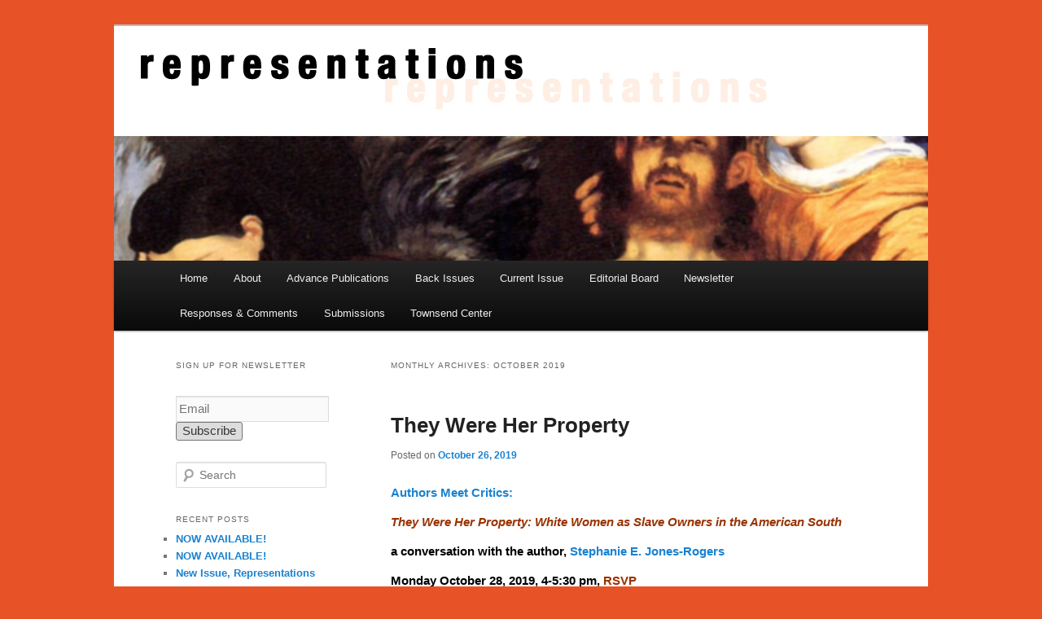

--- FILE ---
content_type: text/html; charset=UTF-8
request_url: https://www.representations.org/2019/10/
body_size: 15408
content:
<!DOCTYPE html>
<html lang="en-US">
<head>
<meta charset="UTF-8" />
<meta name="viewport" content="width=device-width, initial-scale=1.0" />
<title>
October | 2019 | Representations	</title>
<link rel="profile" href="https://gmpg.org/xfn/11" />
<link rel="stylesheet" type="text/css" media="all" href="https://www.representations.org/wp-content/themes/twentyeleven-child/style.css?ver=20251202" />
<link rel="pingback" href="https://www.representations.org/xmlrpc.php">
<meta name='robots' content='max-image-preview:large' />
<link rel='dns-prefetch' href='//www.representations.org' />
<link rel="alternate" type="application/rss+xml" title="Representations &raquo; Feed" href="https://www.representations.org/feed/" />
<link rel="alternate" type="application/rss+xml" title="Representations &raquo; Comments Feed" href="https://www.representations.org/comments/feed/" />
<style id='wp-img-auto-sizes-contain-inline-css' type='text/css'>
img:is([sizes=auto i],[sizes^="auto," i]){contain-intrinsic-size:3000px 1500px}
/*# sourceURL=wp-img-auto-sizes-contain-inline-css */
</style>
<style id='wp-emoji-styles-inline-css' type='text/css'>

	img.wp-smiley, img.emoji {
		display: inline !important;
		border: none !important;
		box-shadow: none !important;
		height: 1em !important;
		width: 1em !important;
		margin: 0 0.07em !important;
		vertical-align: -0.1em !important;
		background: none !important;
		padding: 0 !important;
	}
/*# sourceURL=wp-emoji-styles-inline-css */
</style>
<style id='wp-block-library-inline-css' type='text/css'>
:root{--wp-block-synced-color:#7a00df;--wp-block-synced-color--rgb:122,0,223;--wp-bound-block-color:var(--wp-block-synced-color);--wp-editor-canvas-background:#ddd;--wp-admin-theme-color:#007cba;--wp-admin-theme-color--rgb:0,124,186;--wp-admin-theme-color-darker-10:#006ba1;--wp-admin-theme-color-darker-10--rgb:0,107,160.5;--wp-admin-theme-color-darker-20:#005a87;--wp-admin-theme-color-darker-20--rgb:0,90,135;--wp-admin-border-width-focus:2px}@media (min-resolution:192dpi){:root{--wp-admin-border-width-focus:1.5px}}.wp-element-button{cursor:pointer}:root .has-very-light-gray-background-color{background-color:#eee}:root .has-very-dark-gray-background-color{background-color:#313131}:root .has-very-light-gray-color{color:#eee}:root .has-very-dark-gray-color{color:#313131}:root .has-vivid-green-cyan-to-vivid-cyan-blue-gradient-background{background:linear-gradient(135deg,#00d084,#0693e3)}:root .has-purple-crush-gradient-background{background:linear-gradient(135deg,#34e2e4,#4721fb 50%,#ab1dfe)}:root .has-hazy-dawn-gradient-background{background:linear-gradient(135deg,#faaca8,#dad0ec)}:root .has-subdued-olive-gradient-background{background:linear-gradient(135deg,#fafae1,#67a671)}:root .has-atomic-cream-gradient-background{background:linear-gradient(135deg,#fdd79a,#004a59)}:root .has-nightshade-gradient-background{background:linear-gradient(135deg,#330968,#31cdcf)}:root .has-midnight-gradient-background{background:linear-gradient(135deg,#020381,#2874fc)}:root{--wp--preset--font-size--normal:16px;--wp--preset--font-size--huge:42px}.has-regular-font-size{font-size:1em}.has-larger-font-size{font-size:2.625em}.has-normal-font-size{font-size:var(--wp--preset--font-size--normal)}.has-huge-font-size{font-size:var(--wp--preset--font-size--huge)}.has-text-align-center{text-align:center}.has-text-align-left{text-align:left}.has-text-align-right{text-align:right}.has-fit-text{white-space:nowrap!important}#end-resizable-editor-section{display:none}.aligncenter{clear:both}.items-justified-left{justify-content:flex-start}.items-justified-center{justify-content:center}.items-justified-right{justify-content:flex-end}.items-justified-space-between{justify-content:space-between}.screen-reader-text{border:0;clip-path:inset(50%);height:1px;margin:-1px;overflow:hidden;padding:0;position:absolute;width:1px;word-wrap:normal!important}.screen-reader-text:focus{background-color:#ddd;clip-path:none;color:#444;display:block;font-size:1em;height:auto;left:5px;line-height:normal;padding:15px 23px 14px;text-decoration:none;top:5px;width:auto;z-index:100000}html :where(.has-border-color){border-style:solid}html :where([style*=border-top-color]){border-top-style:solid}html :where([style*=border-right-color]){border-right-style:solid}html :where([style*=border-bottom-color]){border-bottom-style:solid}html :where([style*=border-left-color]){border-left-style:solid}html :where([style*=border-width]){border-style:solid}html :where([style*=border-top-width]){border-top-style:solid}html :where([style*=border-right-width]){border-right-style:solid}html :where([style*=border-bottom-width]){border-bottom-style:solid}html :where([style*=border-left-width]){border-left-style:solid}html :where(img[class*=wp-image-]){height:auto;max-width:100%}:where(figure){margin:0 0 1em}html :where(.is-position-sticky){--wp-admin--admin-bar--position-offset:var(--wp-admin--admin-bar--height,0px)}@media screen and (max-width:600px){html :where(.is-position-sticky){--wp-admin--admin-bar--position-offset:0px}}

/*# sourceURL=wp-block-library-inline-css */
</style><style id='global-styles-inline-css' type='text/css'>
:root{--wp--preset--aspect-ratio--square: 1;--wp--preset--aspect-ratio--4-3: 4/3;--wp--preset--aspect-ratio--3-4: 3/4;--wp--preset--aspect-ratio--3-2: 3/2;--wp--preset--aspect-ratio--2-3: 2/3;--wp--preset--aspect-ratio--16-9: 16/9;--wp--preset--aspect-ratio--9-16: 9/16;--wp--preset--color--black: #000;--wp--preset--color--cyan-bluish-gray: #abb8c3;--wp--preset--color--white: #fff;--wp--preset--color--pale-pink: #f78da7;--wp--preset--color--vivid-red: #cf2e2e;--wp--preset--color--luminous-vivid-orange: #ff6900;--wp--preset--color--luminous-vivid-amber: #fcb900;--wp--preset--color--light-green-cyan: #7bdcb5;--wp--preset--color--vivid-green-cyan: #00d084;--wp--preset--color--pale-cyan-blue: #8ed1fc;--wp--preset--color--vivid-cyan-blue: #0693e3;--wp--preset--color--vivid-purple: #9b51e0;--wp--preset--color--blue: #1982d1;--wp--preset--color--dark-gray: #373737;--wp--preset--color--medium-gray: #666;--wp--preset--color--light-gray: #e2e2e2;--wp--preset--gradient--vivid-cyan-blue-to-vivid-purple: linear-gradient(135deg,rgb(6,147,227) 0%,rgb(155,81,224) 100%);--wp--preset--gradient--light-green-cyan-to-vivid-green-cyan: linear-gradient(135deg,rgb(122,220,180) 0%,rgb(0,208,130) 100%);--wp--preset--gradient--luminous-vivid-amber-to-luminous-vivid-orange: linear-gradient(135deg,rgb(252,185,0) 0%,rgb(255,105,0) 100%);--wp--preset--gradient--luminous-vivid-orange-to-vivid-red: linear-gradient(135deg,rgb(255,105,0) 0%,rgb(207,46,46) 100%);--wp--preset--gradient--very-light-gray-to-cyan-bluish-gray: linear-gradient(135deg,rgb(238,238,238) 0%,rgb(169,184,195) 100%);--wp--preset--gradient--cool-to-warm-spectrum: linear-gradient(135deg,rgb(74,234,220) 0%,rgb(151,120,209) 20%,rgb(207,42,186) 40%,rgb(238,44,130) 60%,rgb(251,105,98) 80%,rgb(254,248,76) 100%);--wp--preset--gradient--blush-light-purple: linear-gradient(135deg,rgb(255,206,236) 0%,rgb(152,150,240) 100%);--wp--preset--gradient--blush-bordeaux: linear-gradient(135deg,rgb(254,205,165) 0%,rgb(254,45,45) 50%,rgb(107,0,62) 100%);--wp--preset--gradient--luminous-dusk: linear-gradient(135deg,rgb(255,203,112) 0%,rgb(199,81,192) 50%,rgb(65,88,208) 100%);--wp--preset--gradient--pale-ocean: linear-gradient(135deg,rgb(255,245,203) 0%,rgb(182,227,212) 50%,rgb(51,167,181) 100%);--wp--preset--gradient--electric-grass: linear-gradient(135deg,rgb(202,248,128) 0%,rgb(113,206,126) 100%);--wp--preset--gradient--midnight: linear-gradient(135deg,rgb(2,3,129) 0%,rgb(40,116,252) 100%);--wp--preset--font-size--small: 13px;--wp--preset--font-size--medium: 20px;--wp--preset--font-size--large: 36px;--wp--preset--font-size--x-large: 42px;--wp--preset--spacing--20: 0.44rem;--wp--preset--spacing--30: 0.67rem;--wp--preset--spacing--40: 1rem;--wp--preset--spacing--50: 1.5rem;--wp--preset--spacing--60: 2.25rem;--wp--preset--spacing--70: 3.38rem;--wp--preset--spacing--80: 5.06rem;--wp--preset--shadow--natural: 6px 6px 9px rgba(0, 0, 0, 0.2);--wp--preset--shadow--deep: 12px 12px 50px rgba(0, 0, 0, 0.4);--wp--preset--shadow--sharp: 6px 6px 0px rgba(0, 0, 0, 0.2);--wp--preset--shadow--outlined: 6px 6px 0px -3px rgb(255, 255, 255), 6px 6px rgb(0, 0, 0);--wp--preset--shadow--crisp: 6px 6px 0px rgb(0, 0, 0);}:where(.is-layout-flex){gap: 0.5em;}:where(.is-layout-grid){gap: 0.5em;}body .is-layout-flex{display: flex;}.is-layout-flex{flex-wrap: wrap;align-items: center;}.is-layout-flex > :is(*, div){margin: 0;}body .is-layout-grid{display: grid;}.is-layout-grid > :is(*, div){margin: 0;}:where(.wp-block-columns.is-layout-flex){gap: 2em;}:where(.wp-block-columns.is-layout-grid){gap: 2em;}:where(.wp-block-post-template.is-layout-flex){gap: 1.25em;}:where(.wp-block-post-template.is-layout-grid){gap: 1.25em;}.has-black-color{color: var(--wp--preset--color--black) !important;}.has-cyan-bluish-gray-color{color: var(--wp--preset--color--cyan-bluish-gray) !important;}.has-white-color{color: var(--wp--preset--color--white) !important;}.has-pale-pink-color{color: var(--wp--preset--color--pale-pink) !important;}.has-vivid-red-color{color: var(--wp--preset--color--vivid-red) !important;}.has-luminous-vivid-orange-color{color: var(--wp--preset--color--luminous-vivid-orange) !important;}.has-luminous-vivid-amber-color{color: var(--wp--preset--color--luminous-vivid-amber) !important;}.has-light-green-cyan-color{color: var(--wp--preset--color--light-green-cyan) !important;}.has-vivid-green-cyan-color{color: var(--wp--preset--color--vivid-green-cyan) !important;}.has-pale-cyan-blue-color{color: var(--wp--preset--color--pale-cyan-blue) !important;}.has-vivid-cyan-blue-color{color: var(--wp--preset--color--vivid-cyan-blue) !important;}.has-vivid-purple-color{color: var(--wp--preset--color--vivid-purple) !important;}.has-black-background-color{background-color: var(--wp--preset--color--black) !important;}.has-cyan-bluish-gray-background-color{background-color: var(--wp--preset--color--cyan-bluish-gray) !important;}.has-white-background-color{background-color: var(--wp--preset--color--white) !important;}.has-pale-pink-background-color{background-color: var(--wp--preset--color--pale-pink) !important;}.has-vivid-red-background-color{background-color: var(--wp--preset--color--vivid-red) !important;}.has-luminous-vivid-orange-background-color{background-color: var(--wp--preset--color--luminous-vivid-orange) !important;}.has-luminous-vivid-amber-background-color{background-color: var(--wp--preset--color--luminous-vivid-amber) !important;}.has-light-green-cyan-background-color{background-color: var(--wp--preset--color--light-green-cyan) !important;}.has-vivid-green-cyan-background-color{background-color: var(--wp--preset--color--vivid-green-cyan) !important;}.has-pale-cyan-blue-background-color{background-color: var(--wp--preset--color--pale-cyan-blue) !important;}.has-vivid-cyan-blue-background-color{background-color: var(--wp--preset--color--vivid-cyan-blue) !important;}.has-vivid-purple-background-color{background-color: var(--wp--preset--color--vivid-purple) !important;}.has-black-border-color{border-color: var(--wp--preset--color--black) !important;}.has-cyan-bluish-gray-border-color{border-color: var(--wp--preset--color--cyan-bluish-gray) !important;}.has-white-border-color{border-color: var(--wp--preset--color--white) !important;}.has-pale-pink-border-color{border-color: var(--wp--preset--color--pale-pink) !important;}.has-vivid-red-border-color{border-color: var(--wp--preset--color--vivid-red) !important;}.has-luminous-vivid-orange-border-color{border-color: var(--wp--preset--color--luminous-vivid-orange) !important;}.has-luminous-vivid-amber-border-color{border-color: var(--wp--preset--color--luminous-vivid-amber) !important;}.has-light-green-cyan-border-color{border-color: var(--wp--preset--color--light-green-cyan) !important;}.has-vivid-green-cyan-border-color{border-color: var(--wp--preset--color--vivid-green-cyan) !important;}.has-pale-cyan-blue-border-color{border-color: var(--wp--preset--color--pale-cyan-blue) !important;}.has-vivid-cyan-blue-border-color{border-color: var(--wp--preset--color--vivid-cyan-blue) !important;}.has-vivid-purple-border-color{border-color: var(--wp--preset--color--vivid-purple) !important;}.has-vivid-cyan-blue-to-vivid-purple-gradient-background{background: var(--wp--preset--gradient--vivid-cyan-blue-to-vivid-purple) !important;}.has-light-green-cyan-to-vivid-green-cyan-gradient-background{background: var(--wp--preset--gradient--light-green-cyan-to-vivid-green-cyan) !important;}.has-luminous-vivid-amber-to-luminous-vivid-orange-gradient-background{background: var(--wp--preset--gradient--luminous-vivid-amber-to-luminous-vivid-orange) !important;}.has-luminous-vivid-orange-to-vivid-red-gradient-background{background: var(--wp--preset--gradient--luminous-vivid-orange-to-vivid-red) !important;}.has-very-light-gray-to-cyan-bluish-gray-gradient-background{background: var(--wp--preset--gradient--very-light-gray-to-cyan-bluish-gray) !important;}.has-cool-to-warm-spectrum-gradient-background{background: var(--wp--preset--gradient--cool-to-warm-spectrum) !important;}.has-blush-light-purple-gradient-background{background: var(--wp--preset--gradient--blush-light-purple) !important;}.has-blush-bordeaux-gradient-background{background: var(--wp--preset--gradient--blush-bordeaux) !important;}.has-luminous-dusk-gradient-background{background: var(--wp--preset--gradient--luminous-dusk) !important;}.has-pale-ocean-gradient-background{background: var(--wp--preset--gradient--pale-ocean) !important;}.has-electric-grass-gradient-background{background: var(--wp--preset--gradient--electric-grass) !important;}.has-midnight-gradient-background{background: var(--wp--preset--gradient--midnight) !important;}.has-small-font-size{font-size: var(--wp--preset--font-size--small) !important;}.has-medium-font-size{font-size: var(--wp--preset--font-size--medium) !important;}.has-large-font-size{font-size: var(--wp--preset--font-size--large) !important;}.has-x-large-font-size{font-size: var(--wp--preset--font-size--x-large) !important;}
/*# sourceURL=global-styles-inline-css */
</style>

<style id='classic-theme-styles-inline-css' type='text/css'>
/*! This file is auto-generated */
.wp-block-button__link{color:#fff;background-color:#32373c;border-radius:9999px;box-shadow:none;text-decoration:none;padding:calc(.667em + 2px) calc(1.333em + 2px);font-size:1.125em}.wp-block-file__button{background:#32373c;color:#fff;text-decoration:none}
/*# sourceURL=/wp-includes/css/classic-themes.min.css */
</style>
<link rel='stylesheet' id='twentyeleven-block-style-css' href='https://www.representations.org/wp-content/themes/twentyeleven/blocks.css?ver=20240703' type='text/css' media='all' />
<link rel='stylesheet' id='newsletter-css' href='https://www.representations.org/wp-content/plugins/newsletter/style.css?ver=9.1.1' type='text/css' media='all' />
<link rel="https://api.w.org/" href="https://www.representations.org/wp-json/" /><link rel="EditURI" type="application/rsd+xml" title="RSD" href="https://www.representations.org/xmlrpc.php?rsd" />
<meta name="generator" content="WordPress 6.9" />
<script>
  (function(i,s,o,g,r,a,m){i['GoogleAnalyticsObject']=r;i[r]=i[r]||function(){
  (i[r].q=i[r].q||[]).push(arguments)},i[r].l=1*new Date();a=s.createElement(o),
  m=s.getElementsByTagName(o)[0];a.async=1;a.src=g;m.parentNode.insertBefore(a,m)
  })(window,document,'script','//www.google-analytics.com/analytics.js','ga');

  ga('create', 'UA-676719-6', 'representations.org');
  ga('send', 'pageview');

</script>		<style type="text/css" id="twentyeleven-header-css">
				#site-title,
		#site-description {
			position: absolute;
			clip-path: inset(50%);
		}
				</style>
		<style type="text/css" id="custom-background-css">
body.custom-background { background-color: #e75327; }
</style>
	<link rel="me" href="https://twitter.com/rep_journal" /><meta name="twitter:widgets:theme" content="dark" /><meta name="twitter:widgets:link-color" content="#00ffff" /><meta name="twitter:widgets:border-color" content="#000000" /><meta name="twitter:partner" content="tfwp" />
<meta name="twitter:card" content="summary" /><meta name="twitter:title" content="Month: October 2019" /><meta name="twitter:site" content="@rep_journal" />
</head>

<body class="archive date custom-background wp-embed-responsive wp-theme-twentyeleven wp-child-theme-twentyeleven-child single-author two-column left-sidebar">
<div class="skip-link"><a class="assistive-text" href="#content">Skip to primary content</a></div><div class="skip-link"><a class="assistive-text" href="#secondary">Skip to secondary content</a></div><div id="page" class="hfeed">
	<header id="branding">
			<hgroup>
									<h1 id="site-title"><span><a href="https://www.representations.org/" rel="home" >Representations</a></span></h1>
								</hgroup>

						<a href="https://www.representations.org/" rel="home" >
				<img src="https://www.representations.org/wp-content/uploads/2013/08/copy-untitled-11.jpg" width="1000" height="288" alt="Representations" srcset="https://www.representations.org/wp-content/uploads/2013/08/copy-untitled-11.jpg 1000w, https://www.representations.org/wp-content/uploads/2013/08/copy-untitled-11-300x86.jpg 300w, https://www.representations.org/wp-content/uploads/2013/08/copy-untitled-11-500x144.jpg 500w, https://www.representations.org/wp-content/uploads/2013/08/copy-untitled-11-600x172.jpg 600w" sizes="(max-width: 1000px) 100vw, 1000px" decoding="async" fetchpriority="high" />			</a>
			
						<div class="only-search with-image">
					<form method="get" id="searchform" action="https://www.representations.org/">
		<label for="s" class="assistive-text">Search</label>
		<input type="text" class="field" name="s" id="s" placeholder="Search" />
		<input type="submit" class="submit" name="submit" id="searchsubmit" value="Search" />
	</form>
			</div>
				
			<nav id="access">
				<h3 class="assistive-text">Main menu</h3>
				<div class="menu"><ul>
<li ><a href="https://www.representations.org/">Home</a></li><li class="page_item page-item-65"><a href="https://www.representations.org/about/">About</a></li>
<li class="page_item page-item-1743"><a href="https://www.representations.org/advance-publications/">Advance Publications</a></li>
<li class="page_item page-item-1481"><a href="https://www.representations.org/back-issues/">Back Issues</a></li>
<li class="page_item page-item-71"><a href="https://www.representations.org/current-issue/">Current Issue</a></li>
<li class="page_item page-item-20"><a href="https://www.representations.org/editorial-board/">Editorial Board</a></li>
<li class="page_item page-item-3180"><a href="https://www.representations.org/newsletter/">Newsletter</a></li>
<li class="page_item page-item-357"><a href="https://www.representations.org/responses-comments/">Responses &#038; Comments</a></li>
<li class="page_item page-item-17"><a href="https://www.representations.org/submissions/">Submissions</a></li>
<li class="page_item page-item-564"><a href="https://www.representations.org/townsend-center-for-the-humanities/">Townsend Center</a></li>
</ul></div>
			</nav><!-- #access -->
	</header><!-- #branding -->


	<div id="main">

		<section id="primary">
			<div id="content" role="main">

			
				<header class="page-header">
					<h1 class="page-title">
						Monthly Archives: <span>October 2019</span>					</h1>
				</header>

				
				
					
	<article id="post-2444" class="post-2444 post type-post status-publish format-standard hentry category-events tag-american-history tag-slavery tag-womens-studies">
		<header class="entry-header">
						<h1 class="entry-title"><a href="https://www.representations.org/they-were-her-property/" rel="bookmark">They Were Her Property</a></h1>
			
						<div class="entry-meta">
				<span class="sep">Posted on </span><a href="https://www.representations.org/they-were-her-property/" title="12:08 am" rel="bookmark"><time class="entry-date" datetime="2019-10-26T00:08:32-07:00">October 26, 2019</time></a><span class="by-author"> <span class="sep"> by </span> <span class="author vcard"><a class="url fn n" href="https://www.representations.org/author/kpuckettberkeley-edu/" title="View all posts by Reps Admin" rel="author">Reps Admin</a></span></span>			</div><!-- .entry-meta -->
			
					</header><!-- .entry-header -->

				<div class="entry-content">
			<h1 class="article-title--huge"><a href="https://matrix.berkeley.edu/event/authors-meet-critics-they-were-her-property">Authors Meet Critics:</a></h1>
<h1 class="article-title--huge"><em><a href="https://yalebooks.yale.edu/book/9780300218664/they-were-her-property" target="_blank" rel="noopener"><span style="color: #993300;">They Were Her Property: White Women as Slave Owners in the American South</span></a></em></h1>
<h1>a conversation with the author, <a href="https://history.berkeley.edu/stephanie-e-jones-rogers">Stephanie E. Jones-Rogers</a></h1>
<h1>Monday October 28, 2019, 4-5:30 pm, <span style="color: #993300;"><a style="color: #993300;" href="https://matrix.berkeley.edu/event/authors-meet-critics-they-were-her-property">RSVP</a></span><br />
<span style="color: #993300;"><a style="color: #993300;" href="https://matrix.berkeley.edu/">Social Science Matrix</a></span><br />
820 Barrows Hall<br />
UC Berkeley</h1>
<p><img decoding="async" class="alignnone size-medium wp-image-2445" src="http://www.representations.org/wp-content/uploads/property_0-209x300.jpg" alt="" width="209" height="300" srcset="https://www.representations.org/wp-content/uploads/property_0-209x300.jpg 209w, https://www.representations.org/wp-content/uploads/property_0.jpg 278w" sizes="(max-width: 209px) 100vw, 209px" /></p>
<p>In discussing her book, Professor Jones-Rogers will engage with two UC Berkeley colleagues: <a href="https://english.berkeley.edu/profiles/74">Bryan Wagner*</a>, Associate Professor in the Department of English, and <a href="https://womensstudies.berkeley.edu/about/department-faculty/leslie-salzinger/">Leslie Salzinger</a>, Associate Professor of Gender and Women’s Studies.</p>
<p>Bridging women’s history, the history of the South, and African American history, this book makes a bold argument about the role of white women in American slavery. Jones-Rogers draws on a variety of sources to show that slave-owning women were sophisticated economic actors who directly engaged in and benefited from the South’s slave market. Because women typically inherited more slaves than land, enslaved people were often their primary source of wealth. Not only did white women often refuse to cede ownership of their slaves to their husbands, they employed management techniques that were as effective and brutal as those used by slave-owning men. White women actively participated in the slave market, profited from it, and used it for economic and social empowerment. By examining the economically entangled lives of enslaved people and slave-owning women, Jones-Rogers presents a narrative that forces us to rethink the economics and social conventions of slaveholding America.</p>
<p>* Bryan Wagner&#8217;s essay <a class="highwire-cite-linked-title" href="https://rep.ucpress.edu/content/92/1/117" data-icon-position="" data-hide-link-title="0"><span class="highwire-cite-title">Disarmed and Dangerous: The Strange Career of Bras-Coupé</span></a> was published in <em>Representations</em> 92.</p>

<div class="twitter-share"><a href="https://twitter.com/intent/tweet?url=https%3A%2F%2Fwww.representations.org%2Fthey-were-her-property%2F&#038;via=rep_journal" class="twitter-share-button" data-size="large">Tweet</a></div>
					</div><!-- .entry-content -->
		
		<footer class="entry-meta">
			
										<span class="cat-links">
					<span class="entry-utility-prep entry-utility-prep-cat-links">Posted in</span> <a href="https://www.representations.org/category/events/" rel="category tag">Events</a>			</span>
							
										<span class="sep"> | </span>
								<span class="tag-links">
					<span class="entry-utility-prep entry-utility-prep-tag-links">Tagged</span> <a href="https://www.representations.org/tag/american-history/" rel="tag">American History</a>, <a href="https://www.representations.org/tag/slavery/" rel="tag">Slavery</a>, <a href="https://www.representations.org/tag/womens-studies/" rel="tag">Women's Studies</a>			</span>
							
			
					</footer><!-- .entry-meta -->
	</article><!-- #post-2444 -->

				
					
	<article id="post-2438" class="post-2438 post type-post status-publish format-standard hentry category-editorial-board category-events tag-britain tag-current-events tag-european-union tag-political-history tag-politics">
		<header class="entry-header">
						<h1 class="entry-title"><a href="https://www.representations.org/talking-about-brexit/" rel="bookmark">Talking about Brexit</a></h1>
			
						<div class="entry-meta">
				<span class="sep">Posted on </span><a href="https://www.representations.org/talking-about-brexit/" title="8:29 pm" rel="bookmark"><time class="entry-date" datetime="2019-10-23T20:29:36-07:00">October 23, 2019</time></a><span class="by-author"> <span class="sep"> by </span> <span class="author vcard"><a class="url fn n" href="https://www.representations.org/author/kpuckettberkeley-edu/" title="View all posts by Reps Admin" rel="author">Reps Admin</a></span></span>			</div><!-- .entry-meta -->
			
					</header><!-- .entry-header -->

				<div class="entry-content">
			<header class="article-header l-primary">
<h1 class="article-byline"><span class="meta-date"><span class="meta-date-day"><span class="date-display-single">October 24, 2019,</span></span> <span class="meta-date-time"><span class="date-display-single"><span class="date-display-range"><span class="date-display-start">Noon</span> &#8211; <span class="date-display-end">1:30</span></span></span></span></span></h1>
<h1 class="article-byline"><a href="https://matrix.berkeley.edu/event/matrix-point-brexit"><span style="color: #0000ff;">Matrix On Point: Brexit</span></a></h1>
</header>
<div class="article-main l-tertiary">
<h1 class="meta-location"><span class="meta-location-name">Social Science Matrix, </span>820 Barrows, UC Berkeley</h1>
</div>
<div class="article-body--large">
<p><img decoding="async" class=" wp-image-2439 alignright" src="http://www.representations.org/wp-content/uploads/brexit_0-300x300.jpg" alt="" width="215" height="215" srcset="https://www.representations.org/wp-content/uploads/brexit_0-300x300.jpg 300w, https://www.representations.org/wp-content/uploads/brexit_0-150x150.jpg 150w, https://www.representations.org/wp-content/uploads/brexit_0.jpg 320w" sizes="(max-width: 215px) 100vw, 215px" />Three distinguished UC Berkeley scholars—<span style="color: #0000ff;"><a style="color: #0000ff;" href="https://english.berkeley.edu/profiles/21">Ian Duncan</a></span>, <em>Representations</em> editorial board member and Florence Green Bixby Chair in the English Department, <span style="color: #0000ff;"><a style="color: #0000ff;" href="https://polisci.berkeley.edu/people/person/mark-bevir">Mark Bevir</a></span>, Professor of Political Science and Director of the Center for British Studies, and <span style="color: #0000ff;"><a style="color: #0000ff;" href="https://akaseminewsome.weebly.com/">Akasemi Newsome</a></span>, Associate Director of the Institute of European Studies—will discuss important questions about Brexit, when the United Kingdom is scheduled to leave the European Union. What&#8217;s next for Brexit? Will a deal be reached, and if not, what are the implications of another delay? How will Brexit transform political and economic life in the United Kingdom, Europe, and the world?</p>
</div>

<div class="twitter-share"><a href="https://twitter.com/intent/tweet?url=https%3A%2F%2Fwww.representations.org%2Ftalking-about-brexit%2F&#038;via=rep_journal" class="twitter-share-button" data-size="large">Tweet</a></div>
					</div><!-- .entry-content -->
		
		<footer class="entry-meta">
			
										<span class="cat-links">
					<span class="entry-utility-prep entry-utility-prep-cat-links">Posted in</span> <a href="https://www.representations.org/category/editorial-board/" rel="category tag">Editorial Board News</a>, <a href="https://www.representations.org/category/events/" rel="category tag">Events</a>			</span>
							
										<span class="sep"> | </span>
								<span class="tag-links">
					<span class="entry-utility-prep entry-utility-prep-tag-links">Tagged</span> <a href="https://www.representations.org/tag/britain/" rel="tag">Britain</a>, <a href="https://www.representations.org/tag/current-events/" rel="tag">Current Events</a>, <a href="https://www.representations.org/tag/european-union/" rel="tag">European Union</a>, <a href="https://www.representations.org/tag/political-history/" rel="tag">Political History</a>, <a href="https://www.representations.org/tag/politics/" rel="tag">Politics</a>			</span>
							
			
					</footer><!-- .entry-meta -->
	</article><!-- #post-2438 -->

				
					
	<article id="post-2434" class="post-2434 post type-post status-publish format-standard hentry category-events tag-biography tag-book-design tag-futurism tag-russian-avant-garde tag-typography">
		<header class="entry-header">
						<h1 class="entry-title"><a href="https://www.representations.org/books-and-biography/" rel="bookmark">Books and Biography</a></h1>
			
						<div class="entry-meta">
				<span class="sep">Posted on </span><a href="https://www.representations.org/books-and-biography/" title="7:44 pm" rel="bookmark"><time class="entry-date" datetime="2019-10-21T19:44:22-07:00">October 21, 2019</time></a><span class="by-author"> <span class="sep"> by </span> <span class="author vcard"><a class="url fn n" href="https://www.representations.org/author/kpuckettberkeley-edu/" title="View all posts by Reps Admin" rel="author">Reps Admin</a></span></span>			</div><!-- .entry-meta -->
			
					</header><!-- .entry-header -->

				<div class="entry-content">
			<h1>A talk by Johanna Drucker</h1>
<h1><a href="https://www.bccbooks.org/programs/"><span style="color: #ff0000;">Books and Biography: A Case Study Based on Iliazd (Ilia Zdanevich)</span></a></h1>
<h1>Monday, October 21, 2019, 5-7 PM<br />
<a href="https://www.bccbooks.org/programs/">The Book Club of California</a><br />
312 Sutter St., Ste. 500, San Francisco</h1>
<p><img loading="lazy" decoding="async" class="alignnone size-medium wp-image-2435" src="http://www.representations.org/wp-content/uploads/unnamed-2-221x300.jpg" alt="" width="221" height="300" srcset="https://www.representations.org/wp-content/uploads/unnamed-2-221x300.jpg 221w, https://www.representations.org/wp-content/uploads/unnamed-2.jpg 471w" sizes="auto, (max-width: 221px) 100vw, 221px" /></p>
<p>Ilia Zdanevich, known as Iliazd, was a Russian Futurist writer, typographer, and book designer who moved to Paris in 1921, published the first anthology of experimental visual and sound poetry in the late 1940s, and became a producer of livres d’artistes until his death in 1975. His books included collaborations with many celebrated modern artists—Joan Miró, Pablo Picasso, Max Ernst and others—and are much sought after by bibliophiles and collectors. But does appreciation of the books depend upon information about his life? And what are the practical and critical challenges in constructing a biography? What is the relationship between archival evidence and narrative? How do we read an individual life in relation to enormous forces and events of history (Revolution, world wars)? What taboos and lines of privacy need to be respected and when? What relation does the constructed persona of a biographical subject have to their work? The recently completed, Encountering Iliazd: Memoir of a Biographical Project, addresses these and other issues and forms the case study for considering these questions more broadly.</p>
<p><em><a href="https://dma.ucla.edu/faculty/profiles/?ID=99">Johanna Drucker</a> is a writer, scholar, and artist who began making books in the 1970s. Her work is represented in major collections and archives. She has published widely on topics related to the history of the book, visual poetry, digital humanities, and graphical forms of knowledge production. Titles include: The Century of Artists’ Books (Granary, 1994), The Alphabetic Labyrinth (Thames and Hudson, 1994), SpecLab (Chicago, 2009), Graphesis (Harvard, 2014), and Downdrift (Three Rooms Press, 2018).</em></p>

<div class="twitter-share"><a href="https://twitter.com/intent/tweet?url=https%3A%2F%2Fwww.representations.org%2Fbooks-and-biography%2F&#038;via=rep_journal" class="twitter-share-button" data-size="large">Tweet</a></div>
					</div><!-- .entry-content -->
		
		<footer class="entry-meta">
			
										<span class="cat-links">
					<span class="entry-utility-prep entry-utility-prep-cat-links">Posted in</span> <a href="https://www.representations.org/category/events/" rel="category tag">Events</a>			</span>
							
										<span class="sep"> | </span>
								<span class="tag-links">
					<span class="entry-utility-prep entry-utility-prep-tag-links">Tagged</span> <a href="https://www.representations.org/tag/biography/" rel="tag">Biography</a>, <a href="https://www.representations.org/tag/book-design/" rel="tag">Book Design</a>, <a href="https://www.representations.org/tag/futurism/" rel="tag">Futurism</a>, <a href="https://www.representations.org/tag/russian-avant-garde/" rel="tag">Russian Avant-Garde</a>, <a href="https://www.representations.org/tag/typography/" rel="tag">Typography</a>			</span>
							
			
					</footer><!-- .entry-meta -->
	</article><!-- #post-2434 -->

				
					
	<article id="post-2427" class="post-2427 post type-post status-publish format-standard hentry category-editorial-board category-events tag-african-american-studies tag-black-diaspora tag-gender tag-lgbtq-studies tag-literary-criticism tag-literary-studies tag-literature tag-sexuality">
		<header class="entry-header">
						<h1 class="entry-title"><a href="https://www.representations.org/berkeley-book-chat-with-stephen-best/" rel="bookmark">Berkeley Book Chat with Stephen Best</a></h1>
			
						<div class="entry-meta">
				<span class="sep">Posted on </span><a href="https://www.representations.org/berkeley-book-chat-with-stephen-best/" title="8:35 pm" rel="bookmark"><time class="entry-date" datetime="2019-10-14T20:35:22-07:00">October 14, 2019</time></a><span class="by-author"> <span class="sep"> by </span> <span class="author vcard"><a class="url fn n" href="https://www.representations.org/author/kpuckettberkeley-edu/" title="View all posts by Reps Admin" rel="author">Reps Admin</a></span></span>			</div><!-- .entry-meta -->
			
					</header><!-- .entry-header -->

				<div class="entry-content">
			<h3>Stephen Best, UC Berkeley Professor, will be discussing his recent book:</h3>
<h1><a href="https://www.dukeupress.edu/none-like-us">None Like Us: Blackness, Belonging, Aesthetic Life</a></h1>
<div class="field-items">
<div><a href="https://townsendcenter.berkeley.edu/events/none-us-blackness-belonging-aesthetic-life">Presented by the Townsend Center for the Humanities</a></div>
<div class="field-item even"><span class="date-display-single">Wednesday, Oct 16, 2019 | <span class="date-display-start">12:00 pm</span> to <span class="date-display-end">1:00 pm | </span></span>Geballe Room, 220 Stephens Hall <span class="date-display-single">| UC Berkeley</span></div>
<div></div>
<div class="field field-name-field-address field-type-addressfield field-label-hidden">
<div class="field-items">
<div class="field-item even">
<div class="street-block">
<div></div>
</div>
</div>
<p></p>
<div><img loading="lazy" decoding="async" class="size-medium wp-image-2428 alignright" src="http://www.representations.org/wp-content/uploads/978-1-4780-0150-8_pr-200x300.jpg" alt="" width="200" height="300" srcset="https://www.representations.org/wp-content/uploads/978-1-4780-0150-8_pr-200x300.jpg 200w, https://www.representations.org/wp-content/uploads/978-1-4780-0150-8_pr.jpg 600w" sizes="auto, (max-width: 200px) 100vw, 200px" />It passes for an unassailable truth that the slave past provides an explanatory prism for understanding the black political present. In <i>None Like Us</i> Stephen Best reappraises what he calls “melancholy historicism”—a kind of crime scene investigation in which the forensic imagination is directed toward the recovery of a “we” at the point of “our” violent origin. Best argues that there is and can be no “we” following from such a time and place, that black identity is constituted in and through negation, taking inspiration from David Walker’s prayer that “none like us may ever live again until time shall be no more.” Best draws out the connections between a sense of impossible black sociality and strains of negativity that have operated under the sign of <i>queer</i>. In <i>None Like Us</i> the art of El Anatsui and Mark Bradford, the literature of Toni Morrison and Gwendolyn Brooks, even rumors in the archive, evidence an apocalyptic aesthetics, or self-eclipse, which opens the circuits between past and present and thus charts a queer future for black study.</div>
<div></div>
</div>
<div>
<div class="person__body">
<p>
<strong><img loading="lazy" decoding="async" class="wp-image-2429 alignleft" src="http://www.representations.org/wp-content/uploads/212-9386-2.jpg" alt="" width="128" height="128" srcset="https://www.representations.org/wp-content/uploads/212-9386-2.jpg 300w, https://www.representations.org/wp-content/uploads/212-9386-2-150x150.jpg 150w" sizes="auto, (max-width: 128px) 100vw, 128px" /><a href="https://english.berkeley.edu/profiles/15">Stephen Best</a></strong> is Associate Professor of English at UC Berkeley. His research pursuits in the fields of American and African American criticism have been closely aligned with a broader interrogation of recent literary critical practice. Specifically, his interest in the critical nexus between slavery and historiography, in the varying scholarly and political preoccupations with establishing the authority of the slave past in black life, quadrates with his exploration of where the limits of historicism as a mode of literary study may lay, especially where that search manifests as an interest in alternatives to suspicious reading in the text-based disciplines.</p>
<p>He has edited a number of special issues of <em>Representations:</em> <a href="https://rep.ucpress.edu/content/92/1">“Redress”</a> (with Saidiya Hartman), on theoretical and political projects to undo the slave past; <a href="https://rep.ucpress.edu/content/108/1">“The Way We Read Now”</a> (with Sharon Marcus), on the limits of symptomatic reading; and <a href="https://rep.ucpress.edu/content/135/1">“Description Across Disciplines”</a> (with Sharon Marcus and Heather Love), on disciplinary valuations of description as critical practice.  In addition to <em>None Like Us</em>, he is the author of <em>The Fugitive&#8217;s Properties: Law and the Poetics of Possession</em>.</p>
<p>&nbsp;</p>
</div>
</div>
</div>
</div>

<div class="twitter-share"><a href="https://twitter.com/intent/tweet?url=https%3A%2F%2Fwww.representations.org%2Fberkeley-book-chat-with-stephen-best%2F&#038;via=rep_journal" class="twitter-share-button" data-size="large">Tweet</a></div>
					</div><!-- .entry-content -->
		
		<footer class="entry-meta">
			
										<span class="cat-links">
					<span class="entry-utility-prep entry-utility-prep-cat-links">Posted in</span> <a href="https://www.representations.org/category/editorial-board/" rel="category tag">Editorial Board News</a>, <a href="https://www.representations.org/category/events/" rel="category tag">Events</a>			</span>
							
										<span class="sep"> | </span>
								<span class="tag-links">
					<span class="entry-utility-prep entry-utility-prep-tag-links">Tagged</span> <a href="https://www.representations.org/tag/african-american-studies/" rel="tag">African American Studies</a>, <a href="https://www.representations.org/tag/black-diaspora/" rel="tag">Black Diaspora</a>, <a href="https://www.representations.org/tag/gender/" rel="tag">Gender</a>, <a href="https://www.representations.org/tag/lgbtq-studies/" rel="tag">LGBTQ Studies</a>, <a href="https://www.representations.org/tag/literary-criticism/" rel="tag">Literary Criticism</a>, <a href="https://www.representations.org/tag/literary-studies/" rel="tag">Literary Studies</a>, <a href="https://www.representations.org/tag/literature/" rel="tag">Literature</a>, <a href="https://www.representations.org/tag/sexuality/" rel="tag">sexuality</a>			</span>
							
			
					</footer><!-- .entry-meta -->
	</article><!-- #post-2427 -->

				
				
			
			</div><!-- #content -->
		</section><!-- #primary -->

		<div id="secondary" class="widget-area" role="complementary">
			<aside id="block-2" class="widget widget_block">
<div style="padding:20px" class="wp-block-tnp-minimal"><p>Sign up for newsletter</p><div><div class="tnp tnp-subscription-minimal  "><form action="https://www.representations.org/?na=s" method="post" style="text-align: center"><input type="hidden" name="nr" value="minimal">
<input type="hidden" name="nlang" value="">
<input class="tnp-email" type="email" required name="ne" value="" placeholder="Email"><input class="tnp-submit" type="submit" value="Subscribe" style="">
</form></div>
</div></div>
</aside><aside id="search-2" class="widget widget_search">	<form method="get" id="searchform" action="https://www.representations.org/">
		<label for="s" class="assistive-text">Search</label>
		<input type="text" class="field" name="s" id="s" placeholder="Search" />
		<input type="submit" class="submit" name="submit" id="searchsubmit" value="Search" />
	</form>
</aside>
		<aside id="recent-posts-2" class="widget widget_recent_entries">
		<h3 class="widget-title">Recent Posts</h3>
		<ul>
											<li>
					<a href="https://www.representations.org/now-available-2/">NOW AVAILABLE!</a>
									</li>
											<li>
					<a href="https://www.representations.org/now-available/">NOW AVAILABLE!</a>
									</li>
											<li>
					<a href="https://www.representations.org/new-issue-representations-165/">New Issue, Representations 165</a>
									</li>
											<li>
					<a href="https://www.representations.org/new-issue-representations-164/">New Issue, Representations 164</a>
									</li>
											<li>
					<a href="https://www.representations.org/new-issue-representations-163-proxy-wars/">New Issue, Representations 163: Proxy Wars</a>
									</li>
					</ul>

		</aside><aside id="categories-2" class="widget widget_categories"><h3 class="widget-title">Categories</h3>
			<ul>
					<li class="cat-item cat-item-112"><a href="https://www.representations.org/category/awards-and-prizes/">Awards and Prizes</a>
</li>
	<li class="cat-item cat-item-181"><a href="https://www.representations.org/category/calls-for-paperproposals/">Calls for Paper/Proposals</a>
</li>
	<li class="cat-item cat-item-356"><a href="https://www.representations.org/category/conferences/">Conferences</a>
</li>
	<li class="cat-item cat-item-30"><a href="https://www.representations.org/category/editorial-board/">Editorial Board News</a>
</li>
	<li class="cat-item cat-item-2"><a href="https://www.representations.org/category/essays/">Essays</a>
</li>
	<li class="cat-item cat-item-3"><a href="https://www.representations.org/category/events/">Events</a>
</li>
	<li class="cat-item cat-item-52"><a href="https://www.representations.org/category/field-notes/">Field Notes</a>
</li>
	<li class="cat-item cat-item-108"><a href="https://www.representations.org/category/forums/">Forums</a>
</li>
	<li class="cat-item cat-item-4"><a href="https://www.representations.org/category/issues/">Issues</a>
</li>
	<li class="cat-item cat-item-5"><a href="https://www.representations.org/category/news/">News</a>
</li>
	<li class="cat-item cat-item-56"><a href="https://www.representations.org/category/publications/">Publications</a>
</li>
	<li class="cat-item cat-item-590"><a href="https://www.representations.org/category/representations-authors/">Representations Authors</a>
</li>
	<li class="cat-item cat-item-72"><a href="https://www.representations.org/category/responses/">Responses &amp; Comments</a>
</li>
	<li class="cat-item cat-item-745"><a href="https://www.representations.org/category/translations/">Translations</a>
</li>
	<li class="cat-item cat-item-1"><a href="https://www.representations.org/category/uncategorized/">Uncategorized</a>
</li>
	<li class="cat-item cat-item-638"><a href="https://www.representations.org/category/untimely-reviews/">Untimely Reviews</a>
</li>
			</ul>

			</aside><aside id="archives-2" class="widget widget_archive"><h3 class="widget-title">Archives</h3>
			<ul>
					<li><a href='https://www.representations.org/2024/09/'>September 2024</a></li>
	<li><a href='https://www.representations.org/2024/06/'>June 2024</a></li>
	<li><a href='https://www.representations.org/2024/02/'>February 2024</a></li>
	<li><a href='https://www.representations.org/2023/11/'>November 2023</a></li>
	<li><a href='https://www.representations.org/2023/08/'>August 2023</a></li>
	<li><a href='https://www.representations.org/2023/05/'>May 2023</a></li>
	<li><a href='https://www.representations.org/2023/02/'>February 2023</a></li>
	<li><a href='https://www.representations.org/2022/05/'>May 2022</a></li>
	<li><a href='https://www.representations.org/2022/02/'>February 2022</a></li>
	<li><a href='https://www.representations.org/2021/11/'>November 2021</a></li>
	<li><a href='https://www.representations.org/2021/08/'>August 2021</a></li>
	<li><a href='https://www.representations.org/2021/06/'>June 2021</a></li>
	<li><a href='https://www.representations.org/2021/05/'>May 2021</a></li>
	<li><a href='https://www.representations.org/2021/04/'>April 2021</a></li>
	<li><a href='https://www.representations.org/2021/03/'>March 2021</a></li>
	<li><a href='https://www.representations.org/2021/02/'>February 2021</a></li>
	<li><a href='https://www.representations.org/2021/01/'>January 2021</a></li>
	<li><a href='https://www.representations.org/2020/12/'>December 2020</a></li>
	<li><a href='https://www.representations.org/2020/11/'>November 2020</a></li>
	<li><a href='https://www.representations.org/2020/10/'>October 2020</a></li>
	<li><a href='https://www.representations.org/2020/09/'>September 2020</a></li>
	<li><a href='https://www.representations.org/2020/08/'>August 2020</a></li>
	<li><a href='https://www.representations.org/2020/07/'>July 2020</a></li>
	<li><a href='https://www.representations.org/2020/06/'>June 2020</a></li>
	<li><a href='https://www.representations.org/2020/05/'>May 2020</a></li>
	<li><a href='https://www.representations.org/2020/04/'>April 2020</a></li>
	<li><a href='https://www.representations.org/2020/03/'>March 2020</a></li>
	<li><a href='https://www.representations.org/2020/02/'>February 2020</a></li>
	<li><a href='https://www.representations.org/2020/01/'>January 2020</a></li>
	<li><a href='https://www.representations.org/2019/12/'>December 2019</a></li>
	<li><a href='https://www.representations.org/2019/11/'>November 2019</a></li>
	<li><a href='https://www.representations.org/2019/10/' aria-current="page">October 2019</a></li>
	<li><a href='https://www.representations.org/2019/09/'>September 2019</a></li>
	<li><a href='https://www.representations.org/2019/08/'>August 2019</a></li>
	<li><a href='https://www.representations.org/2019/07/'>July 2019</a></li>
	<li><a href='https://www.representations.org/2019/06/'>June 2019</a></li>
	<li><a href='https://www.representations.org/2019/05/'>May 2019</a></li>
	<li><a href='https://www.representations.org/2019/04/'>April 2019</a></li>
	<li><a href='https://www.representations.org/2019/03/'>March 2019</a></li>
	<li><a href='https://www.representations.org/2019/02/'>February 2019</a></li>
	<li><a href='https://www.representations.org/2019/01/'>January 2019</a></li>
	<li><a href='https://www.representations.org/2018/12/'>December 2018</a></li>
	<li><a href='https://www.representations.org/2018/11/'>November 2018</a></li>
	<li><a href='https://www.representations.org/2018/10/'>October 2018</a></li>
	<li><a href='https://www.representations.org/2018/09/'>September 2018</a></li>
	<li><a href='https://www.representations.org/2018/08/'>August 2018</a></li>
	<li><a href='https://www.representations.org/2018/07/'>July 2018</a></li>
	<li><a href='https://www.representations.org/2018/06/'>June 2018</a></li>
	<li><a href='https://www.representations.org/2018/05/'>May 2018</a></li>
	<li><a href='https://www.representations.org/2018/04/'>April 2018</a></li>
	<li><a href='https://www.representations.org/2018/03/'>March 2018</a></li>
	<li><a href='https://www.representations.org/2018/02/'>February 2018</a></li>
	<li><a href='https://www.representations.org/2018/01/'>January 2018</a></li>
	<li><a href='https://www.representations.org/2017/12/'>December 2017</a></li>
	<li><a href='https://www.representations.org/2017/11/'>November 2017</a></li>
	<li><a href='https://www.representations.org/2017/10/'>October 2017</a></li>
	<li><a href='https://www.representations.org/2017/09/'>September 2017</a></li>
	<li><a href='https://www.representations.org/2017/08/'>August 2017</a></li>
	<li><a href='https://www.representations.org/2017/07/'>July 2017</a></li>
	<li><a href='https://www.representations.org/2017/06/'>June 2017</a></li>
	<li><a href='https://www.representations.org/2017/05/'>May 2017</a></li>
	<li><a href='https://www.representations.org/2017/04/'>April 2017</a></li>
	<li><a href='https://www.representations.org/2017/03/'>March 2017</a></li>
	<li><a href='https://www.representations.org/2017/02/'>February 2017</a></li>
	<li><a href='https://www.representations.org/2017/01/'>January 2017</a></li>
	<li><a href='https://www.representations.org/2016/12/'>December 2016</a></li>
	<li><a href='https://www.representations.org/2016/11/'>November 2016</a></li>
	<li><a href='https://www.representations.org/2016/10/'>October 2016</a></li>
	<li><a href='https://www.representations.org/2016/09/'>September 2016</a></li>
	<li><a href='https://www.representations.org/2016/08/'>August 2016</a></li>
	<li><a href='https://www.representations.org/2016/07/'>July 2016</a></li>
	<li><a href='https://www.representations.org/2016/06/'>June 2016</a></li>
	<li><a href='https://www.representations.org/2016/05/'>May 2016</a></li>
	<li><a href='https://www.representations.org/2016/04/'>April 2016</a></li>
	<li><a href='https://www.representations.org/2016/03/'>March 2016</a></li>
	<li><a href='https://www.representations.org/2016/02/'>February 2016</a></li>
	<li><a href='https://www.representations.org/2016/01/'>January 2016</a></li>
	<li><a href='https://www.representations.org/2015/12/'>December 2015</a></li>
	<li><a href='https://www.representations.org/2015/11/'>November 2015</a></li>
	<li><a href='https://www.representations.org/2015/10/'>October 2015</a></li>
	<li><a href='https://www.representations.org/2015/09/'>September 2015</a></li>
	<li><a href='https://www.representations.org/2015/08/'>August 2015</a></li>
	<li><a href='https://www.representations.org/2015/07/'>July 2015</a></li>
	<li><a href='https://www.representations.org/2015/06/'>June 2015</a></li>
	<li><a href='https://www.representations.org/2015/05/'>May 2015</a></li>
	<li><a href='https://www.representations.org/2015/04/'>April 2015</a></li>
	<li><a href='https://www.representations.org/2015/03/'>March 2015</a></li>
	<li><a href='https://www.representations.org/2015/02/'>February 2015</a></li>
	<li><a href='https://www.representations.org/2015/01/'>January 2015</a></li>
	<li><a href='https://www.representations.org/2014/12/'>December 2014</a></li>
	<li><a href='https://www.representations.org/2014/11/'>November 2014</a></li>
	<li><a href='https://www.representations.org/2014/10/'>October 2014</a></li>
	<li><a href='https://www.representations.org/2014/09/'>September 2014</a></li>
	<li><a href='https://www.representations.org/2014/08/'>August 2014</a></li>
	<li><a href='https://www.representations.org/2014/07/'>July 2014</a></li>
	<li><a href='https://www.representations.org/2014/06/'>June 2014</a></li>
	<li><a href='https://www.representations.org/2014/05/'>May 2014</a></li>
	<li><a href='https://www.representations.org/2014/04/'>April 2014</a></li>
	<li><a href='https://www.representations.org/2014/03/'>March 2014</a></li>
	<li><a href='https://www.representations.org/2014/02/'>February 2014</a></li>
	<li><a href='https://www.representations.org/2014/01/'>January 2014</a></li>
	<li><a href='https://www.representations.org/2013/12/'>December 2013</a></li>
	<li><a href='https://www.representations.org/2013/11/'>November 2013</a></li>
	<li><a href='https://www.representations.org/2013/10/'>October 2013</a></li>
	<li><a href='https://www.representations.org/2013/09/'>September 2013</a></li>
	<li><a href='https://www.representations.org/2013/08/'>August 2013</a></li>
			</ul>

			</aside><aside id="meta-2" class="widget widget_meta"><h3 class="widget-title">Meta</h3>
		<ul>
						<li><a href="https://www.representations.org/wp-login.php">Log in</a></li>
			<li><a href="https://www.representations.org/feed/">Entries feed</a></li>
			<li><a href="https://www.representations.org/comments/feed/">Comments feed</a></li>

			<li><a href="https://wordpress.org/">WordPress.org</a></li>
		</ul>

		</aside><aside id="text-3" class="widget widget_text">			<div class="textwidget"></div>
		</aside>		</div><!-- #secondary .widget-area -->

	</div><!-- #main -->

	<footer id="colophon">

			

			<div id="site-generator">
												<a href="https://wordpress.org/" class="imprint" title="Semantic Personal Publishing Platform">
					Proudly powered by WordPress				</a>
			</div>
	</footer><!-- #colophon -->
</div><!-- #page -->

<script type="speculationrules">
{"prefetch":[{"source":"document","where":{"and":[{"href_matches":"/*"},{"not":{"href_matches":["/wp-*.php","/wp-admin/*","/wp-content/uploads/*","/wp-content/*","/wp-content/plugins/*","/wp-content/themes/twentyeleven-child/*","/wp-content/themes/twentyeleven/*","/*\\?(.+)"]}},{"not":{"selector_matches":"a[rel~=\"nofollow\"]"}},{"not":{"selector_matches":".no-prefetch, .no-prefetch a"}}]},"eagerness":"conservative"}]}
</script>
<script async src="https://siteimproveanalytics.com/js/siteanalyze_6294756.js"></script><script type="text/javascript" id="newsletter-js-extra">
/* <![CDATA[ */
var newsletter_data = {"action_url":"https://www.representations.org/wp-admin/admin-ajax.php"};
//# sourceURL=newsletter-js-extra
/* ]]> */
</script>
<script type="text/javascript" src="https://www.representations.org/wp-content/plugins/newsletter/main.js?ver=9.1.1" id="newsletter-js"></script>
<script type="text/javascript" id="twitter-wjs-js-extra">
/* <![CDATA[ */
window.twttr=(function(w){t=w.twttr||{};t._e=[];t.ready=function(f){t._e.push(f);};return t;}(window));
//# sourceURL=twitter-wjs-js-extra
/* ]]> */
</script>
<script type="text/javascript" id="twitter-wjs" async defer src="https://platform.twitter.com/widgets.js" charset="utf-8"></script>
<script id="wp-emoji-settings" type="application/json">
{"baseUrl":"https://s.w.org/images/core/emoji/17.0.2/72x72/","ext":".png","svgUrl":"https://s.w.org/images/core/emoji/17.0.2/svg/","svgExt":".svg","source":{"concatemoji":"https://www.representations.org/wp-includes/js/wp-emoji-release.min.js?ver=6.9"}}
</script>
<script type="module">
/* <![CDATA[ */
/*! This file is auto-generated */
const a=JSON.parse(document.getElementById("wp-emoji-settings").textContent),o=(window._wpemojiSettings=a,"wpEmojiSettingsSupports"),s=["flag","emoji"];function i(e){try{var t={supportTests:e,timestamp:(new Date).valueOf()};sessionStorage.setItem(o,JSON.stringify(t))}catch(e){}}function c(e,t,n){e.clearRect(0,0,e.canvas.width,e.canvas.height),e.fillText(t,0,0);t=new Uint32Array(e.getImageData(0,0,e.canvas.width,e.canvas.height).data);e.clearRect(0,0,e.canvas.width,e.canvas.height),e.fillText(n,0,0);const a=new Uint32Array(e.getImageData(0,0,e.canvas.width,e.canvas.height).data);return t.every((e,t)=>e===a[t])}function p(e,t){e.clearRect(0,0,e.canvas.width,e.canvas.height),e.fillText(t,0,0);var n=e.getImageData(16,16,1,1);for(let e=0;e<n.data.length;e++)if(0!==n.data[e])return!1;return!0}function u(e,t,n,a){switch(t){case"flag":return n(e,"\ud83c\udff3\ufe0f\u200d\u26a7\ufe0f","\ud83c\udff3\ufe0f\u200b\u26a7\ufe0f")?!1:!n(e,"\ud83c\udde8\ud83c\uddf6","\ud83c\udde8\u200b\ud83c\uddf6")&&!n(e,"\ud83c\udff4\udb40\udc67\udb40\udc62\udb40\udc65\udb40\udc6e\udb40\udc67\udb40\udc7f","\ud83c\udff4\u200b\udb40\udc67\u200b\udb40\udc62\u200b\udb40\udc65\u200b\udb40\udc6e\u200b\udb40\udc67\u200b\udb40\udc7f");case"emoji":return!a(e,"\ud83e\u1fac8")}return!1}function f(e,t,n,a){let r;const o=(r="undefined"!=typeof WorkerGlobalScope&&self instanceof WorkerGlobalScope?new OffscreenCanvas(300,150):document.createElement("canvas")).getContext("2d",{willReadFrequently:!0}),s=(o.textBaseline="top",o.font="600 32px Arial",{});return e.forEach(e=>{s[e]=t(o,e,n,a)}),s}function r(e){var t=document.createElement("script");t.src=e,t.defer=!0,document.head.appendChild(t)}a.supports={everything:!0,everythingExceptFlag:!0},new Promise(t=>{let n=function(){try{var e=JSON.parse(sessionStorage.getItem(o));if("object"==typeof e&&"number"==typeof e.timestamp&&(new Date).valueOf()<e.timestamp+604800&&"object"==typeof e.supportTests)return e.supportTests}catch(e){}return null}();if(!n){if("undefined"!=typeof Worker&&"undefined"!=typeof OffscreenCanvas&&"undefined"!=typeof URL&&URL.createObjectURL&&"undefined"!=typeof Blob)try{var e="postMessage("+f.toString()+"("+[JSON.stringify(s),u.toString(),c.toString(),p.toString()].join(",")+"));",a=new Blob([e],{type:"text/javascript"});const r=new Worker(URL.createObjectURL(a),{name:"wpTestEmojiSupports"});return void(r.onmessage=e=>{i(n=e.data),r.terminate(),t(n)})}catch(e){}i(n=f(s,u,c,p))}t(n)}).then(e=>{for(const n in e)a.supports[n]=e[n],a.supports.everything=a.supports.everything&&a.supports[n],"flag"!==n&&(a.supports.everythingExceptFlag=a.supports.everythingExceptFlag&&a.supports[n]);var t;a.supports.everythingExceptFlag=a.supports.everythingExceptFlag&&!a.supports.flag,a.supports.everything||((t=a.source||{}).concatemoji?r(t.concatemoji):t.wpemoji&&t.twemoji&&(r(t.twemoji),r(t.wpemoji)))});
//# sourceURL=https://www.representations.org/wp-includes/js/wp-emoji-loader.min.js
/* ]]> */
</script>

</body>
</html>
